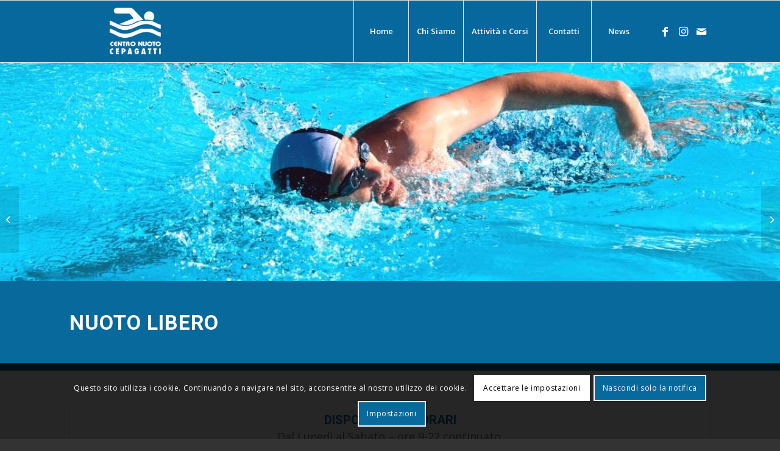

--- FILE ---
content_type: text/css
request_url: https://www.centronuotocepagatti.it/wp-content/uploads/avia_posts_css/post-1046.css?ver=ver-1673276457
body_size: 1825
content:
.avia-section.av-kumhjzm9-a267d1cbd684c8bd2040e755f9d28f3a{
background-repeat:no-repeat;
background-image:url(https://www.centronuotocepagatti.it/wp-content/uploads/2021/10/Progetto-senza-titolo-24.jpg);
background-position:50% 50%;
background-attachment:scroll;
}

.avia-section.av-155tsc6-98d12d7cea2b71b30c31e6b488243110{
background-color:#08699d;
}

#top .av-special-heading.av-kumhkdff-af56114ef09e6725df7d534d1f15385f{
padding-bottom:10px;
color:#ffffff;
}
.av-special-heading.av-kumhkdff-af56114ef09e6725df7d534d1f15385f .special-heading-inner-border{
border-color:#ffffff;
}

.flex_column.av-6csova-99325f8c78783daf1855947a431b76ae{
border-width:1px;
border-color:#e1e1e1;
border-style:solid;
border-radius:0px 0px 0px 0px;
-webkit-border-radius:0px 0px 0px 0px;
-moz-border-radius:0px 0px 0px 0px;
padding:18px 18px 18px 18px;
}

#top .av-special-heading.av-1ne5i-34618b583e7d57f22eb3b42638afc0d2{
padding-bottom:0px;
font-size:20px;
}
.av-special-heading.av-1ne5i-34618b583e7d57f22eb3b42638afc0d2 .av-subheading{
font-size:18px;
}

.avia-section.av-j0yl52-d7286b0a5529d2c9b8030fd9e59f020a{
background-repeat:no-repeat;
background-image:url(https://www.centronuotocepagatti.it/wp-content/uploads/2021/10/Progetto-senza-titolo-2.jpg);
background-position:50% 50%;
background-attachment:fixed;
}
.avia-section.av-j0yl52-d7286b0a5529d2c9b8030fd9e59f020a .av-section-color-overlay{
opacity:0.6;
background-color:#000000;
}

.flex_column.av-hg149y-63603e91d7689039c8c0cbbf114afaeb{
border-radius:0px 0px 0px 0px;
-webkit-border-radius:0px 0px 0px 0px;
-moz-border-radius:0px 0px 0px 0px;
}

#top .av-special-heading.av-g2g50m-a0f7fb76e13c4305fdb8692c9078b126{
padding-bottom:20px;
color:#ffffff;
font-size:50px;
}
.av-special-heading.av-g2g50m-a0f7fb76e13c4305fdb8692c9078b126 .special-heading-inner-border{
border-color:#ffffff;
}
.av-special-heading.av-g2g50m-a0f7fb76e13c4305fdb8692c9078b126 .av-subheading{
font-size:15px;
}



--- FILE ---
content_type: application/javascript; charset=utf-8
request_url: https://cs.iubenda.com/cookie-solution/confs/js/97614199.js
body_size: -320
content:
_iub.csRC = { showBranding: true, publicId: '9f72d2c6-6db6-11ee-8bfc-5ad8d8c564c0', floatingGroup: false };
_iub.csEnabled = true;
_iub.csPurposes = [1];
_iub.cpUpd = 1716964296;
_iub.csT = 0.025;
_iub.googleConsentModeV2 = true;
